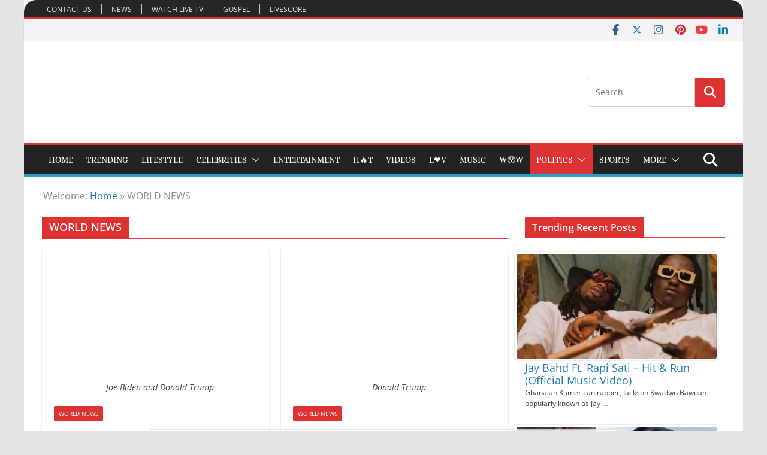

--- FILE ---
content_type: text/css
request_url: https://www.biegyanation.com/wp-content/cache/min/1/p/jetpack/15.4/modules/infinite-scroll/infinity.css?ver=1767840653
body_size: 54
content:
.infinite-loader{color:#000;display:block;height:28px;text-align:center}#infinite-handle span{background:#333;border-radius:1px;color:#f0f0f1;cursor:pointer;font-size:13px;padding:6px 16px}@keyframes spinner-inner{0%{opacity:1}100%{opacity:0}}.infinite-loader .spinner-inner div{left:47px;top:24px;position:absolute;animation:spinner-inner linear 1s infinite;background:#000;outline:1px solid #fff;width:6px;height:12px;border-radius:3px / 6px;transform-origin:3px 26px;box-sizing:content-box}.infinite-loader .spinner-inner div:nth-child(1){transform:rotate(0deg);animation-delay:-0.9166666666666666s;background:#000}.infinite-loader .spinner-inner div:nth-child(2){transform:rotate(30deg);animation-delay:-0.8333333333333334s;background:#000}.infinite-loader .spinner-inner div:nth-child(3){transform:rotate(60deg);animation-delay:-0.75s;background:#000}.infinite-loader .spinner-inner div:nth-child(4){transform:rotate(90deg);animation-delay:-0.6666666666666666s;background:#000}.infinite-loader .spinner-inner div:nth-child(5){transform:rotate(120deg);animation-delay:-0.5833333333333334s;background:#000}.infinite-loader .spinner-inner div:nth-child(6){transform:rotate(150deg);animation-delay:-0.5s;background:#000}.infinite-loader .spinner-inner div:nth-child(7){transform:rotate(180deg);animation-delay:-0.4166666666666667s;background:#000}.infinite-loader .spinner-inner div:nth-child(8){transform:rotate(210deg);animation-delay:-0.3333333333333333s;background:#000}.infinite-loader .spinner-inner div:nth-child(9){transform:rotate(240deg);animation-delay:-0.25s;background:#000}.infinite-loader .spinner-inner div:nth-child(10){transform:rotate(270deg);animation-delay:-0.16666666666666666s;background:#000}.infinite-loader .spinner-inner div:nth-child(11){transform:rotate(300deg);animation-delay:-0.08333333333333333s;background:#000}.infinite-loader .spinner-inner div:nth-child(12){transform:rotate(330deg);animation-delay:0s;background:#000}.infinite-loader .spinner{width:28px;height:28px;display:inline-block;overflow:hidden;background:none}.infinite-loader .spinner-inner{width:100%;height:100%;position:relative;transform:translateZ(0) scale(.28);backface-visibility:hidden;transform-origin:0 0}#infinite-handle span button,#infinite-handle span button:hover,#infinite-handle span button:focus{display:inline;position:static;padding:0;margin:0;border:none;line-height:inherit;background:transparent;color:inherit;cursor:inherit;font-size:inherit;font-weight:inherit;font-family:inherit}#infinite-handle span button::-moz-focus-inner{margin:0;padding:0;border:none}@media (max-width:800px){#infinite-handle span::before{display:none}#infinite-handle span{display:block}}#infinite-footer{position:fixed;bottom:-50px;left:0;width:100%}#infinite-footer a{text-decoration:none}#infinite-footer .blog-info a:hover,#infinite-footer .blog-credits a:hover{color:#444;text-decoration:underline}#infinite-footer .container{background:rgba(255,255,255,.8);border-color:rgba(0,0,0,.1);border-style:solid;border-width:1px 0 0;box-sizing:border-box;margin:0 auto;overflow:hidden;padding:1px 20px;width:780px}#infinite-footer .blog-info,#infinite-footer .blog-credits{box-sizing:border-box;line-height:25px}#infinite-footer .blog-info{float:left;overflow:hidden;text-align:left;text-overflow:ellipsis;white-space:nowrap;width:40%}#infinite-footer .blog-info a{color:#111;font-size:14px;font-weight:700}#infinite-footer .blog-credits{font-weight:400;float:right;width:60%;color:#888;font-size:12px;text-align:right}#infinite-footer .blog-credits a{color:#646970}.infinity-end.neverending #infinite-footer{display:none}@media (max-width:640px){#infinite-footer .container{box-sizing:border-box;width:100%}#infinite-footer .blog-info{width:30%}#infinite-footer .blog-credits{width:70%}#infinite-footer .blog-info a,#infinite-footer .blog-credits{font-size:10px}}@media (max-width:640px){#infinite-footer{position:static}}#infinite-aria{position:absolute;overflow:hidden;clip:rect(0 0 0 0);height:1px;width:1px;margin:-1px;padding:0;border:0}.infinite-wrap:focus{outline:0!important}